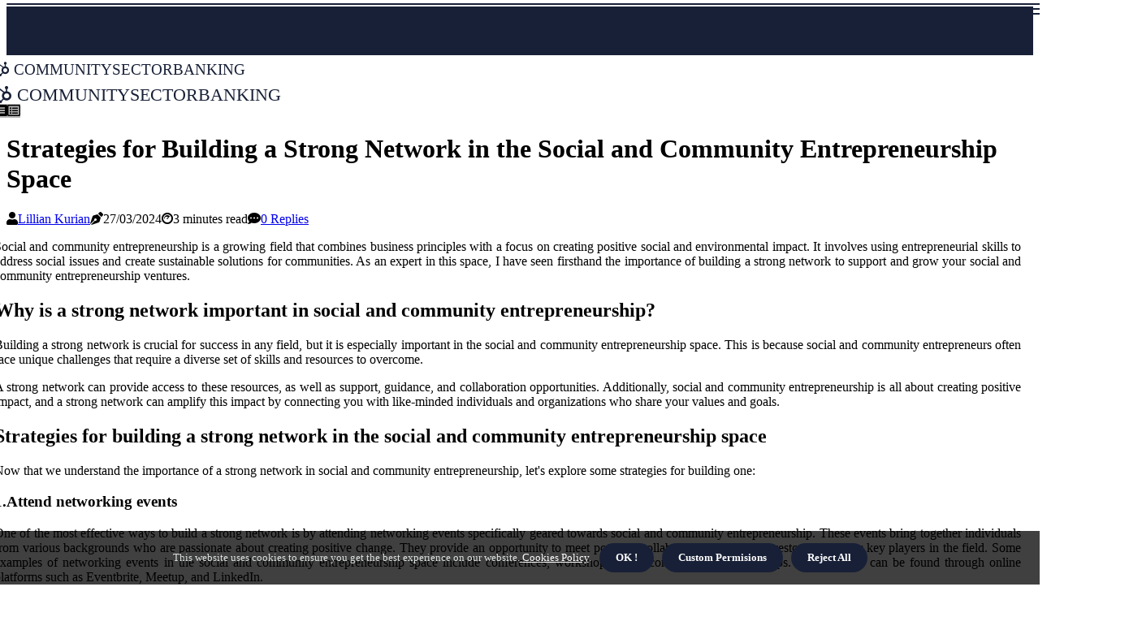

--- FILE ---
content_type: text/html;charset=utf-8
request_url: https://www.communitysectorbanking.com.au/strategies-for-building-a-strong-network-in-the-social-and-community-entrepreneurship-space
body_size: 15882
content:
<!DOCTYPE html><html lang="en-AU"><head><meta charset="UTF-8" /><meta http-equiv="X-UA-Compatible" content="IE=edge" /><meta name="viewport" content="width=device-width, initial-scale=1" /><meta name="generator" content="WordPress 6.1" /><meta name="robots" content="index,follow,max-snippet:-1, max-image-preview:large, max-video-preview:-1"><title>Strategies for Building a Strong Network in the Social and Community Entrepreneurship Space</title><meta name="author" content="Lillian Kurian" /><meta name="description" content="Learn about the importance of building a strong network in the social & community entrepreneurship space and discover effective strategies for doing so." /><meta name="keywords" content="ashoka changemakers, social enterprise alliance, eventbrite, meetup, linkedin, facebook, twitter, instagram" /><link rel="canonical" href="https://www.communitysectorbanking.com.au/strategies-for-building-a-strong-network-in-the-social-and-community-entrepreneurship-space" /><meta property="og:locale" content="en_AU" /><meta property="og:type" content="website" /><meta property="og:title" content="Strategies for Building a Strong Network in the Social and Community Entrepreneurship Space" /><meta property="og:description" content="Learn about the importance of building a strong network in the social & community entrepreneurship space and discover effective strategies for doing so." /><meta property="og:url" content="https://www.communitysectorbanking.com.au/strategies-for-building-a-strong-network-in-the-social-and-community-entrepreneurship-space" /><meta property="og:site_name" content="communitysectorbanking.com.au"/><meta property="og:image" content="https://www.communitysectorbanking.com.au/img/48ca411174ae41f9bc14904123034f85.jpg?08"/><meta name="twitter:card" content="summary_large_image" /><meta name="twitter:description" content="Learn about the importance of building a strong network in the social & community entrepreneurship space and discover effective strategies for doing so." /><meta name="twitter:title" content="Strategies for Building a Strong Network in the Social and Community Entrepreneurship Space" /><script type='application/ld+json' class='yoast-schema-graph yoast-schema-graph--main'>{"@context": "https://schema.org","@graph": [{"@type": "WebSite","@id": "https://www.communitysectorbanking.com.au#website","url": "https://www.communitysectorbanking.com.au","name": "communitysectorbanking.com.au","inLanguage": "en","description": "Learn about the importance of building a strong network in the social & community entrepreneurship space and discover effective strategies for doing so."},{"@type": "ImageObject","@id": "https://www.communitysectorbanking.com.au/strategies-for-building-a-strong-network-in-the-social-and-community-entrepreneurship-space#primaryimage","inLanguage": "en","url": "https://www.communitysectorbanking.com.au/img/48ca411174ae41f9bc14904123034f85.jpg?08","width": 1920,"height": 800,"caption": "Strategies for Building a Strong Network in the Social and Community Entrepreneurship Space"},{"@type": "WebPage","@id": "https://www.communitysectorbanking.com.au/strategies-for-building-a-strong-network-in-the-social-and-community-entrepreneurship-space#webpage","url": "https://www.communitysectorbanking.com.au/strategies-for-building-a-strong-network-in-the-social-and-community-entrepreneurship-space","name": "Strategies for Building a Strong Network in the Social and Community Entrepreneurship Space","isPartOf": {"@id": "https://www.communitysectorbanking.com.au#website"},"inLanguage": "en","primaryImageOfPage": {"@id": "https://www.communitysectorbanking.com.au/strategies-for-building-a-strong-network-in-the-social-and-community-entrepreneurship-space#primaryimage"},"datePublished": "2024-07-08T09-35-41.000Z","dateModified": "2024-07-08T09-35-41.000Z","description": "Learn about the importance of building a strong network in the social & community entrepreneurship space and discover effective strategies for doing so.","potentialAction": [{"@type": "ReadAction","target": ["https://www.communitysectorbanking.com.au/strategies-for-building-a-strong-network-in-the-social-and-community-entrepreneurship-space"]}]}]}</script><link rel="icon" href="https://www.communitysectorbanking.com.au/img/favicon.png" type="image/x-icon" /><link rel="apple-touch-icon-precomposed" sizes="57x57" href="https://www.communitysectorbanking.com.au/img/apple-touch-icon-57x57.png" /><link rel="apple-touch-icon-precomposed" sizes="114x114" href="https://www.communitysectorbanking.com.au/img/apple-touch-icon-114x114.png" /><link rel="apple-touch-icon-precomposed" sizes="72x72" href="https://www.communitysectorbanking.com.au/img/apple-touch-icon-72x72.png" /><link rel="apple-touch-icon-precomposed" sizes="144x144" href="https://www.communitysectorbanking.com.au/img/apple-touch-icon-144x144.png" /><link rel="apple-touch-icon-precomposed" sizes="60x60" href="https://www.communitysectorbanking.com.au/img/apple-touch-icon-60x60.png" /><link rel="apple-touch-icon-precomposed" sizes="120x120" href="https://www.communitysectorbanking.com.au/img/apple-touch-icon-120x120.png" /><link rel="apple-touch-icon-precomposed" sizes="76x76" href="https://www.communitysectorbanking.com.au/img/apple-touch-icon-76x76.png" /><link rel="apple-touch-icon-precomposed" sizes="152x152" href="https://www.communitysectorbanking.com.au/img/apple-touch-icon-152x152.png" /><link rel="icon" type="image/png" href="https://www.communitysectorbanking.com.au/img/favicon-196x196.png" sizes="196x196" /><link rel="icon" type="image/png" href="https://www.communitysectorbanking.com.au/img/favicon-96x96.png" sizes="96x96" /><link rel="icon" type="image/png" href="https://www.communitysectorbanking.com.au/img/favicon-32x32.png" sizes="32x32" /><link rel="icon" type="image/png" href="https://www.communitysectorbanking.com.au/img/favicon-16x16.png" sizes="16x16" /><link rel="icon" type="image/png" href="https://www.communitysectorbanking.com.au/img/favicon-128.png" sizes="128x128" /><meta name="application-name" content="&nbsp;"/><meta name="msapplication-TileColor" content="#FFFFFF" /><meta name="msapplication-TileImage" content="mstile-144x144.png" /><meta name="msapplication-square70x70logo" content="mstile-70x70.png" /><meta name="msapplication-square150x150logo" content="mstile-150x150.png" /><meta name="msapplication-wide310x150logo" content="mstile-310x150.png" /><meta name="msapplication-square310x310logo" content="mstile-310x310.png" /><script> WebFontConfig = { google: { families: ['Cairo', 'Merriweather'] } }; (function(d) { var wf = d.createElement('script'), s = d.scripts[0]; wf.src = 'https://ajax.googleapis.com/ajax/libs/webfont/1.6.26/webfont.js'; wf.async = true; s.parentNode.insertBefore(wf, s); })(document);</script><style type="text/css">:root{ --main-color:#180; --font-heading:Cairo; --font-body:Merriweather;}.enable_footer_columns_dark { background: #151515; color: #fff; border-top: 1px solid #303030;}</style><link rel="stylesheet" href="https://www.communitysectorbanking.com.au/css/bootstrap.min.css?ver=3.3.0" type="text/css" media="all" /><link rel="stylesheet" href="https://cdnjs.cloudflare.com/ajax/libs/font-awesome/5.15.4/css/all.min.css" /><link rel="https://api.w.org/" href="https://www.communitysectorbanking.com.au/wp-json" /><link rel="EditURI" type="application/rsd+xml" title="RSD" href="https://www.communitysectorbanking.com.au/xmlrpc.php?rsd" /><link rel="wlwmanifest" type="application/wlwmanifest+xml" href="https://www.communitysectorbanking.com.au/wp-includes/wlwmanifest.xml"/><link rel="shortlink" href="https://www.communitysectorbanking.com.au"/><style type="text/css">.gsce_header_magazine_style.two_header_top_style.gsce_cus_top_share .header_top_bar_wrapper { background: #182037;}h4 {margin-top: 34px;}.home_section3 { background-color: #18203708;}.enable_footer_columns_dark { background: #182037; color: #fff; border-top: 1px solid #182037;}.gsce_radus_e {border-radius: 4px;}.single_post_title_main { text-align: left; max-width: 97%; font-size: 32px;}ul.jl_s_pagination { display: none;}.cc-window { position: fixed; left: 0; right: 0; bottom: 0; width: 100%; background-color: rgba(0,0,0,0.75); z-index: 999; opacity: 1; transition: all 0.3s ease;}.cc-window .box-cookies { padding: 15px; text-align: center; color: #DBE0DF; font-size: 13px; font-weight: 400; line-height: 30px;}.cc-window .box-cookies { padding: 15px; text-align: center; color: #DBE0DF; font-size: 13px; font-weight: 400; line-height: 30px;}.cc-window .cc-close .cc-reject .cc-custom{ display: inline-block; margin-left: 10px; line-height: normal; padding: 10px 20px; background-color: #182037; color: #fff; font-weight: bold; border-radius: 23px; cursor: pointer; transition: all 0.3s ease-in-out;}.footer_logo_about{font-weight: bold;font-size: 32px;}.post_content.gsce_content { text-align: justify;}.jm-post-like{cursor:pointer;}a.jm-post-like.loved { background: red; border-radius: 20px;}.single_post_share_icon_post li a i { display: inline-block; padding: 0; color: #fff; text-align: center; text-transform: capitalize; font-size: 18px; font-weight: 500; height: 40px; line-height: 40px; width: 40px; border-radius: 20px;}.single-post-meta-wrapper.gsce_sfoot i { float: left; display: inline-block; padding: 0; color: #000; text-align: center; margin-right: 0; text-transform: capitalize; font-size: 18px; font-weight: 500; height: 40px; line-height: 40px; width: 40px; border-radius: 20px; border: 1px solid #ebebeb;}.auth .author-info.gsce_auth_head { background: transparent; padding: 0px 11%; text-align: center; margin-bottom: 0px;}.main_title_col .auth { margin-top: 0px; margin-bottom: 30px; padding: 0px; border: 0px !important;}.auth .author-info.gsce_auth_head { background: transparent; padding: 0px 11%; text-align: center; margin-bottom: 0px;}.author-info.gsce_auth_head .author-avatar { display: block; float: left; margin-left: 50px;}.author-info.gsce_auth_head .avatar { width: 198px !important; border: 7px solid #fff; border-radius: 50%; overflow: hidden; box-shadow: 0 0 0 4px #182037; margin-top: -27px;}.author-info.gsce_auth_head .author-description { float: right; display: block; margin: 0px; width: 55%;}.auth .author_commentcount, .auth .author_postcount { font-size: 12px; color: #fff; line-height: 1.2; background: #182037; margin-right: 5px; padding: 2px 10px; border-radius: 20px;}.grid-sidebar .box { margin-bottom: 0!important; width: 33%; padding: 0; padding-right: 20px; padding-left: 20px; float: left; position: relative;}ol {display: inline-block;list-style-type: none;margin: 0px 0px 20px 80px;padding: 0;overflow: hidden;font-size: 12px;padding-left: 0;border-left: 1px solid #182037;}ol li {display: inline;margin-right: 8px;}ol li::before {content: ">";margin-right: 8px;}ol li:first-child::before {content: "";}.jlm_w .jlma { top: 4px;}.jlm_w .jlmb { top: 10px;}.jlm_w .jlmc { top: 16px;}.jlm_w span { display: block; position: absolute; width: 108%; height: 2px; border-radius: 91px; background: #182037; left: 8px;}.bottom_footer_menu_text .gsce_ft_w { border-top: 1px solid #ffff;}.menu-footer { margin-bottom: 0; padding: 0px; float: right; margin: -5px 35px 0px 0px;}.footer-bottom { color: #fff;}#menu-footer-menu li a { text-decoration: none; color: #fff;}.jellywp_about_us_widget_wrapper .footer_logo_about {margin-bottom: 30px;float: none;display: inline-block;width:100%;}.gsce_cat_img_w:last-child, .footer-columns .gsce_cat_img_w:nth-last-child(2) {margin-bottom: 8px;}.jli-moon{font-family: Font Awesome 5 Pro!important;}.jli-moon:before { content: "\f022";}.jli-sun{font-family: Font Awesome 5 Free!important;}.jli-sun:before { content: "\f022";}.gsce_day_night .jl-night-toggle-icon { width: 40px; background: rgba(0,0,0,.3); border-radius: 18;}.gsce__cat_img_w .gsce__cat_img_c { height: 68px; position: relative; border-radius: 6px; margin-top: :7px;}.footer-columns .gsce__cat_img_w .gsce__cat_img_c { border: 1px solid #525252; background: #3a3939;}header.header-wraper.gsce_header_magazine_style.two_header_top_style.header_layout_style3_custom.gsce_cus_top_share.border_down { background: #182037; height: 122px;}.gsce__s_pagination { display: none;}.gsce_cites { margin-top: 40px;}.row { display: -ms-flexbox; display: flex; -ms-flex-wrap: wrap; flex-wrap: wrap; margin-right: -15px; margin-left: -15px; width: 100%;}.gsce__lead_large { display: block;position: relative;}.gsce__lead_mobile { display: none;position: relative;}@media only screen and (max-width: 400px) { .author-info.gsce_auth_head .author-description { float: right; display: block; margin: 0px; width: 100%;}.author-info.gsce_auth_head .author-avatar { display: block; float: none; margin-left: 0px;}.grid-sidebar .box { margin-bottom: 0!important; width: 100%; padding: 0; padding-right: 20px; padding-left: 20px; float: left; position: relative;}.gsce__lead_large { display: none;position: relative;}.gsce__lead_mobile { display: block;position: relative;}}</style><style></style></head><body class="mobile_nav_class jl-has-sidebar"><div class="options_layout_wrapper gsce_clear_at gsce_radius gsce_none_box_styles gsce_border_radiuss gsce_en_day_night"><div class="options_layout_container full_layout_enable_front"><header class="header-wraper gsce_header_magazine_style two_header_top_style header_layout_style3_custom gsce_cus_top_share "><div class="header_top_bar_wrapper"><div class="container"><div class="row"><div class="col-md-12"><div class="menu-primary-container navigation_wrapper"><ul id="gsce_top_menu" class="gsce_main_menu"></ul></div><div class="gsce_top_cus_social" style="height: 44px;"></div></div></div></div></div><div class="gsce_blank_nav"></div><div id="menu_wrapper" class="menu_wrapper gsce_menu_sticky gsce_stick"><div class="container"><div class="row"><div class="main_menu col-md-12" style="height: 76px;"><div class="logo_small_wrapper_table"><div class="logo_small_wrapper"><a class="logo_link" href="https://www.communitysectorbanking.com.au" style="margin-top: -10px;"><div class="gsce_logo_n"><div class="fab fa-hubspot" style="font-size: 27px;font-variant-caps: all-small-caps;color: #182037;"> communitysectorbanking</div></div><div class="gsce_logo_w"><div class="fab fa-hubspot" style="font-size: 32px;font-variant-caps: all-small-caps;color: #182037;"> communitysectorbanking</div></div></a></div></div><div class="search_header_menu gsce_nav_mobile"><div class="menu_mobile_icons"><div class="jlm_w"><span class="jlma"></span><span class="jlmb"></span><span class="jlmc"></span></div></div><div class="gsce_day_night gsce_day_en"> <span class="jl-night-toggle-icon"><span class="gsce_moon"><i class="jli-moon fas fa-list-alt"></i></span><span class="gsce_sun"><i class="jli-sun far fa-list-alt"></i></span></span></div></div></div></div></div></div></div></header><div class="mobile_menu_overlay"></div><div class="gsce_single_style3"><div class="single_content_header single_captions_overlay_image_full_width"><div class="image-post-thumb" style="background-image: url('https://www.communitysectorbanking.com.au/img/48ca411174ae41f9bc14904123034f85.jpg?08')"></div><div class="single_post_entry_content"><h1 class="single_post_title_main">Strategies for Building a Strong Network in the Social and Community Entrepreneurship Space</h1><span class="gsce_post_meta"><span class="gsce_author_img_w"><i class="fas fa-user"></i><a href="https://www.communitysectorbanking.com.au/lillian-kurian" title="Posts by Lillian Kurian" rel="author">Lillian Kurian</a></span><span class="post-date"><i class="fas fa-pen-nib"></i>27/03/2024</span><span class="post-read-time"><i class="fab fa-cloudscale"></i>3 minutes read</span><span class="meta-comment"><i class="fa fa-comment-dots"></i><a href="#">0 Replies</a></span></span></div></div></div><section id="content_main" class="clearfix gsce_spost"><div class="container"><div class="row main_content"><div class="col-md-8 loop-large-post" id="content"><div class="widget_container content_page"><div class="post type-post status-publish format-gallery has-post-thumbnail hentry category-business tag-inspiration tag-morning tag-tip tag-tutorial post_format-post-format-gallery"><div class="single_section_content box blog_large_post_style"><div class="post_content_w"><div class="post_content gsce_content"><p>Social and community entrepreneurship is a growing field that combines business principles with a focus on creating positive social and environmental impact. It involves using entrepreneurial skills to address social issues and create sustainable solutions for communities. As an expert in this space, I have seen firsthand the importance of building a strong network to support and grow your social and community entrepreneurship ventures.<h2>Why is a strong network important in social and community entrepreneurship?</h2>Building a strong network is crucial for success in any field, but it is especially important in the social and community entrepreneurship space. This is because social and community entrepreneurs often face unique challenges that require a diverse set of skills and resources to overcome. </p><p>A strong network can provide access to these resources, as well as support, guidance, and collaboration opportunities. Additionally, social and community entrepreneurship is all about creating positive impact, and a strong network can amplify this impact by connecting you with like-minded individuals and organizations who share your values and goals.<h2>Strategies for building a strong network in the social and community entrepreneurship space</h2>Now that we understand the importance of a strong network in social and community entrepreneurship, let's explore some strategies for building one:<h3><b>1.Attend networking events</b></h3>One of the most effective ways to build a strong network is by attending networking events specifically geared towards social and community entrepreneurship. These events bring together individuals from various backgrounds who are passionate about creating positive change. They provide an opportunity to meet potential collaborators, mentors, investors, and other key players in the field. Some examples of networking events in the social and community entrepreneurship space include conferences, workshops, pitch competitions, and meetups. These events can be found through online platforms such as Eventbrite, Meetup, and LinkedIn.<h3><b>2.Join online communities</b></h3>In addition to attending in-person events, it is also important to build an online presence in the social and community entrepreneurship space. </p><p>This can be done by joining online communities and forums where you can connect with other entrepreneurs, share ideas, and seek advice. LinkedIn and Facebook groups are great places to start, as they have a large and diverse community of social and community entrepreneurs. You can also join online platforms specifically designed for social entrepreneurs, such as Ashoka Changemakers and Social Enterprise Alliance.<h3><b>3.Collaborate with other organizations</b></h3>Collaboration is key in the social and community entrepreneurship space. By partnering with other organizations that share your values and goals, you can expand your network and create a bigger impact together. Look for organizations that are working towards similar causes or have complementary missions. Reach out to them and explore opportunities for collaboration, whether it's through joint projects, events, or cross-promotion.<h3><b>4.Attend workshops and training programs</b></h3>Continuing education is important for any entrepreneur, but it is especially crucial in the social and community entrepreneurship space where the landscape is constantly evolving. </p><p>Attending workshops and training programs not only helps you stay updated on the latest trends and best practices but also provides an opportunity to network with other participants. Look for workshops and training programs that focus on topics relevant to your field of work, such as impact measurement, fundraising, or marketing for social enterprises.<h3><b>5.Utilize social media</b></h3>Social media is a powerful tool for building and maintaining a strong network. It allows you to connect with a large audience, share your work and ideas, and engage with other social and community entrepreneurs. Platforms like Twitter, Instagram, and LinkedIn can be used to showcase your work, connect with potential partners and investors, and participate in relevant conversations and hashtags. It is also a great way to stay updated on the latest news and events in the social and community entrepreneurship space.<h3><b>6.Attend industry conferences</b></h3>Industry conferences are another great way to build a strong network in the social and community entrepreneurship space. These events bring together professionals from various industries, including business, government, and non-profits, who are all working towards creating positive change. Attending these conferences not only provides an opportunity to network but also allows you to learn from experts in the field through keynote speeches, panel discussions, and workshops.<h2>Final thoughts</h2>Building a strong network is crucial for success in the social and community entrepreneurship space. </p><p>By attending networking events, joining online communities, collaborating with other organizations, attending workshops and training programs, utilizing social media, and attending industry conferences, you can expand your network and create a bigger impact. Remember that networking is not just about making connections but also about nurturing them. Be genuine, show interest in others' work, and be open to collaboration opportunities. With a strong network by your side, you can achieve great things in the social and community entrepreneurship space. </p></div></div><div class="clearfix"></div><div class="single_tag_share"><div class="tag-cat"><ul class="single_post_tag_layout"></ul></div></div><div class="postnav_w"><div class="postnav_left"><div class="single_post_arrow_content"><a href="https://www.communitysectorbanking.com.au/overcoming-barriers-to-entry-in-social-and-community-entrepreneurship" id="prepost"> <span class="gsce_cpost_nav"> <span class="gsce_post_nav_link"><i class="jli-left-arrow"></i>Next post</span><span class="gsce_cpost_title">Overcoming Barriers to Entry in Social and Community Entrepreneurship</span></span></a></div></div></div><div id="comments" class="comments-area"><div id="respond" class="comment-respond"><h3 id="reply-title" class="comment-reply-title">Leave Message</h3><form method="post" id="commentform" class="comment-form"><p class="comment-notes"><span id="email-notes">All fileds with <span class="required">*</span> are required</p><p class="comment-form-comment"><textarea class="u-full-width" id="comment" name="comment" cols="45" rows="8" aria-required="true" placeholder="Message"></textarea></p><div class="form-fields row"><span class="comment-form-author col-md-4"><input id="author" name="author" type="text" value="" size="30" placeholder="Fullname"></span><span class="comment-form-email col-md-4"><input id="email" name="email" type="text" value="" size="30" placeholder="Email Address"></span><span class="comment-form-url col-md-4"><input id="url" name="url" type="text" value="" size="30" placeholder="Website"></span></div><p class="comment-form-cookies-consent"><input id="wp-comment-cookies-consent" name="wp-comment-cookies-consent" type="checkbox" value="yes"><label for="wp-comment-cookies-consent">Save my data for future comments</label></p><p class="form-submit"><input name="submit" type="submit" id="submit" class="submit" value="Leave a Comment"><input type="hidden" name="comment_post_ID" id="comment_post_ID"></p></form></div></div></div></div><div class="brack_space"></div></div></div><div class="col-md-4" id="sidebar"><div class="gsce_sidebar_w"><div id="sprasa_recent_post_text_widget-9" class="widget sidewidget post_list_widget"><div class="widget_gsce_wrapper"><div class="ettitle"><div class="widget-title"><h2 class="gsce_title_c">More Posts</h2></div></div><div class="bt_post_widget"><div class="gsce_m_right gsce_sm_list gsce_ml gsce_clear_at"><div class="gsce_m_right_w"><div class="gsce_m_right_img gsce_radus_e"><a href="https://www.communitysectorbanking.com.au/the-impact-of-innovation-on-social-and-community-entrepreneurship"><img width="120" height="120" src="https://www.communitysectorbanking.com.au/img/m9c3b2add5fa954436c3796b03e7316b7.jpg?08" class="attachment-sprasa_small_feature size-sprasa_small_feature wp-post-image" alt="The Impact of Innovation on Social and Community Entrepreneurship" loading="lazy" onerror="imgError(this)"></a></div><div class="gsce_m_right_content"><h2 class="entry-title"> <a href="https://www.communitysectorbanking.com.au/the-impact-of-innovation-on-social-and-community-entrepreneurship" tabindex="-1">The Impact of Innovation on Social and Community Entrepreneurship</a></h2><span class="gsce_post_meta"><span class="post-read-time"><i class="fab fa-cloudscale"></i>4 minutes read</span></span></div></div></div><div class="gsce_m_right gsce_sm_list gsce_ml gsce_clear_at"><div class="gsce_m_right_w"><div class="gsce_m_right_img gsce_radus_e"><a href="https://www.communitysectorbanking.com.au/becoming-a-successful-social-and-community-entrepreneur"><img width="120" height="120" src="https://www.communitysectorbanking.com.au/img/m5763b88e57404d764d397dad57b6a02d.jpg?08" class="attachment-sprasa_small_feature size-sprasa_small_feature wp-post-image" alt="Becoming a Successful Social and Community Entrepreneur" loading="lazy" onerror="imgError(this)"></a></div><div class="gsce_m_right_content"><h2 class="entry-title"> <a href="https://www.communitysectorbanking.com.au/becoming-a-successful-social-and-community-entrepreneur" tabindex="-1">Becoming a Successful Social and Community Entrepreneur</a></h2><span class="gsce_post_meta"><span class="post-read-time"><i class="fab fa-cloudscale"></i>3 minutes read</span></span></div></div></div><div class="gsce_m_right gsce_sm_list gsce_ml gsce_clear_at"><div class="gsce_m_right_w"><div class="gsce_m_right_img gsce_radus_e"><a href="https://www.communitysectorbanking.com.au/leveraging-the-power-of-social-media-for-social-and-community-entrepreneurship"><img width="120" height="120" src="https://www.communitysectorbanking.com.au/img/m8ff0adb54701f32e3b7f8867d721dcad.jpg?08" class="attachment-sprasa_small_feature size-sprasa_small_feature wp-post-image" alt="Leveraging the Power of Social Media for Social and Community Entrepreneurship" loading="lazy" onerror="imgError(this)"></a></div><div class="gsce_m_right_content"><h2 class="entry-title"> <a href="https://www.communitysectorbanking.com.au/leveraging-the-power-of-social-media-for-social-and-community-entrepreneurship" tabindex="-1">Leveraging the Power of Social Media for Social and Community Entrepreneurship</a></h2><span class="gsce_post_meta"><span class="post-read-time"><i class="fab fa-cloudscale"></i>4 minutes read</span></span></div></div></div><div class="gsce_m_right gsce_sm_list gsce_ml gsce_clear_at"><div class="gsce_m_right_w"><div class="gsce_m_right_img gsce_radus_e"><a href="https://www.communitysectorbanking.com.au/measuring-financial-sustainability-in-social-and-community-entrepreneurship"><img width="120" height="120" src="https://www.communitysectorbanking.com.au/img/m18db59f017bd8ee9192192ab363465b5.jpg?08" class="attachment-sprasa_small_feature size-sprasa_small_feature wp-post-image" alt="Measuring Financial Sustainability in Social and Community Entrepreneurship" loading="lazy" onerror="imgError(this)"></a></div><div class="gsce_m_right_content"><h2 class="entry-title"> <a href="https://www.communitysectorbanking.com.au/measuring-financial-sustainability-in-social-and-community-entrepreneurship" tabindex="-1">Measuring Financial Sustainability in Social and Community Entrepreneurship</a></h2><span class="gsce_post_meta"><span class="post-read-time"><i class="fab fa-cloudscale"></i>4 minutes read</span></span></div></div></div></div></div></div></div></div></div></div></section><div id="content_nav" class="gsce_mobile_nav_wrapper"><div id="nav" class="gsce_mobile_nav_inner"><div class="menu_mobile_icons mobile_close_icons closed_menu"> <span class="gsce_close_wapper"><span class="gsce_close_1"></span><span class="gsce_close_2"></span></span></div><ul id="mobile_menu_slide" class="menu_moble_slide"><li class="menu-item current-menu-item current_page_item"> <a href="https://www.communitysectorbanking.com.au">Home<span class="border-menu"></span></a></li><li class="menu-item menu-item-has-children"> <a href="#">Best Reads<span class="border-menu"></span><span class="arrow_down"><i class="jli-down-chevron" aria-hidden="true"></i></span></a><ul class="sub-menu"><li class="menu-item current-menu-item current_page_item"> <a class="bd_left" href="https://www.communitysectorbanking.com.au/becoming-a-successful-social-and-community-entrepreneur">Becoming a Successful Social and Community Entrepreneur<span class="border-menu"></span></a></li><li class="menu-item current-menu-item current_page_item"> <a class="bd_left" href="https://www.communitysectorbanking.com.au/the-key-characteristics-of-a-social-entrepreneur">The Key Characteristics of a Social Entrepreneur<span class="border-menu"></span></a></li><li class="menu-item current-menu-item current_page_item"> <a class="bd_left" href="https://www.communitysectorbanking.com.au/the-impact-of-innovation-on-social-and-community-entrepreneurship">The Impact of Innovation on Social and Community Entrepreneurship<span class="border-menu"></span></a></li><li class="menu-item current-menu-item current_page_item"> <a class="bd_left" href="https://www.communitysectorbanking.com.au/the-power-of-social-and-community-entrepreneurship">The Power of Social and Community Entrepreneurship<span class="border-menu"></span></a></li><li class="menu-item current-menu-item current_page_item"> <a class="bd_left" href="https://www.communitysectorbanking.com.au/understanding-the-differences-between-social-and-community-entrepreneurship">Understanding the Differences between Social and Community Entrepreneurship<span class="border-menu"></span></a></li><li class="menu-item current-menu-item current_page_item"> <a class="bd_left" href="https://www.communitysectorbanking.com.au/understanding-social-and-community-entrepreneurship">Understanding Social and Community Entrepreneurship<span class="border-menu"></span></a></li><li class="menu-item current-menu-item current_page_item"> <a class="bd_left" href="https://www.communitysectorbanking.com.au/the-importance-of-sustainability-in-social-and-community-entrepreneurship">The Importance of Sustainability in Social and Community Entrepreneurship<span class="border-menu"></span></a></li><li class="menu-item current-menu-item current_page_item"> <a class="bd_left" href="https://www.communitysectorbanking.com.au/the-rise-of-social-and-community-entrepreneurship">The Rise of Social and Community Entrepreneurship<span class="border-menu"></span></a></li><li class="menu-item current-menu-item current_page_item"> <a class="bd_left" href="https://www.communitysectorbanking.com.au/the-power-of-social-and-community-entrepreneurship-in-building-a-better-society">The Power of Social and Community Entrepreneurship in Building a Better Society<span class="border-menu"></span></a></li><li class="menu-item current-menu-item current_page_item"> <a class="bd_left" href="https://www.communitysectorbanking.com.au/the-challenges-of-social-and-community-entrepreneurship">The Challenges of Social and Community Entrepreneurship<span class="border-menu"></span></a></li><li class="menu-item current-menu-item current_page_item"> <a class="bd_left" href="https://www.communitysectorbanking.com.au/the-power-of-partnerships-in-social-and-community-entrepreneurship">The Power of Partnerships in Social and Community Entrepreneurship<span class="border-menu"></span></a></li><li class="menu-item current-menu-item current_page_item"> <a class="bd_left" href="https://www.communitysectorbanking.com.au/supporting-social-and-community-entrepreneurship-through-government-policies">Supporting Social and Community Entrepreneurship through Government Policies<span class="border-menu"></span></a></li><li class="menu-item current-menu-item current_page_item"> <a class="bd_left" href="https://www.communitysectorbanking.com.au/the-impact-of-social-and-community-entrepreneurship-on-economic-development">The Impact of Social and Community Entrepreneurship on Economic Development<span class="border-menu"></span></a></li><li class="menu-item current-menu-item current_page_item"> <a class="bd_left" href="https://www.communitysectorbanking.com.au/successful-social-and-community-enterprises-addressing-environmental-issues">Successful Social and Community Enterprises Addressing Environmental Issues<span class="border-menu"></span></a></li><li class="menu-item current-menu-item current_page_item"> <a class="bd_left" href="https://www.communitysectorbanking.com.au/ethical-considerations-in-social-and-community-entrepreneurship">Ethical Considerations in Social and Community Entrepreneurship<span class="border-menu"></span></a></li><li class="menu-item current-menu-item current_page_item"> <a class="bd_left" href="https://www.communitysectorbanking.com.au/measuring-the-impact-of-social-and-community-entrepreneurship">Measuring the Impact of Social and Community Entrepreneurship<span class="border-menu"></span></a></li><li class="menu-item current-menu-item current_page_item"> <a class="bd_left" href="https://www.communitysectorbanking.com.au/addressing-systemic-issues-in-society-through-social-and-community-entrepreneurship">Addressing Systemic Issues in Society through Social and Community Entrepreneurship<span class="border-menu"></span></a></li><li class="menu-item current-menu-item current_page_item"> <a class="bd_left" href="https://www.communitysectorbanking.com.au/the-concept-of-shared-value-in-social-and-community-entrepreneurship">The Concept of Shared Value in Social and Community Entrepreneurship<span class="border-menu"></span></a></li><li class="menu-item current-menu-item current_page_item"> <a class="bd_left" href="https://www.communitysectorbanking.com.au/the-impact-of-technology-on-social-and-community-entrepreneurship">The Impact of Technology on Social and Community Entrepreneurship<span class="border-menu"></span></a></li><li class="menu-item current-menu-item current_page_item"> <a class="bd_left" href="https://www.communitysectorbanking.com.au/scaling-strategies-for-social-and-community-entrepreneurship">Scaling Strategies for Social and Community Entrepreneurship<span class="border-menu"></span></a></li><li class="menu-item current-menu-item current_page_item"> <a class="bd_left" href="https://www.communitysectorbanking.com.au/engaging-the-local-community-in-social-and-community-entrepreneurship">Engaging the Local Community in Social and Community Entrepreneurship<span class="border-menu"></span></a></li><li class="menu-item current-menu-item current_page_item"> <a class="bd_left" href="https://www.communitysectorbanking.com.au/the-role-of-education-in-fostering-social-and-community-entrepreneurship">The Role of Education in Fostering Social and Community Entrepreneurship<span class="border-menu"></span></a></li><li class="menu-item current-menu-item current_page_item"> <a class="bd_left" href="https://www.communitysectorbanking.com.au/promoting-inclusivity-and-diversity-through-social-and-community-entrepreneurship">Promoting Inclusivity and Diversity through Social and Community Entrepreneurship<span class="border-menu"></span></a></li><li class="menu-item current-menu-item current_page_item"> <a class="bd_left" href="https://www.communitysectorbanking.com.au/the-power-of-storytelling-in-social-and-community-entrepreneurship">The Power of Storytelling in Social and Community Entrepreneurship<span class="border-menu"></span></a></li><li class="menu-item current-menu-item current_page_item"> <a class="bd_left" href="https://www.communitysectorbanking.com.au/collaborating-for-a-better-world-how-social-and-community-entrepreneurs-can-work-with-traditional-businesses">Collaborating for a Better World: How Social and Community Entrepreneurs Can Work with Traditional Businesses<span class="border-menu"></span></a></li><li class="menu-item current-menu-item current_page_item"> <a class="bd_left" href="https://www.communitysectorbanking.com.au/using-the-business-model-canvas-for-social-and-community-entrepreneurship">Using the Business Model Canvas for Social and Community Entrepreneurship<span class="border-menu"></span></a></li><li class="menu-item current-menu-item current_page_item"> <a class="bd_left" href="https://www.communitysectorbanking.com.au/social-and-community-entrepreneurship-addressing-social-justice-issues">Social and Community Entrepreneurship: Addressing Social Justice Issues<span class="border-menu"></span></a></li><li class="menu-item current-menu-item current_page_item"> <a class="bd_left" href="https://www.communitysectorbanking.com.au/funding-sources-for-social-and-community-entrepreneurs">Funding Sources for Social and Community Entrepreneurs<span class="border-menu"></span></a></li><li class="menu-item current-menu-item current_page_item"> <a class="bd_left" href="https://www.communitysectorbanking.com.au/sustainable-growth-in-social-and-community-entrepreneurship">Sustainable Growth in Social and Community Entrepreneurship<span class="border-menu"></span></a></li><li class="menu-item current-menu-item current_page_item"> <a class="bd_left" href="https://www.communitysectorbanking.com.au/measuring-success-in-social-and-community-entrepreneurship">Measuring Success in Social and Community Entrepreneurship<span class="border-menu"></span></a></li><li class="menu-item current-menu-item current_page_item"> <a class="bd_left" href="https://www.communitysectorbanking.com.au/overcoming-barriers-to-entry-in-social-and-community-entrepreneurship">Overcoming Barriers to Entry in Social and Community Entrepreneurship<span class="border-menu"></span></a></li><li class="menu-item current-menu-item current_page_item"> <a class="bd_left" href="https://www.communitysectorbanking.com.au/strategies-for-building-a-strong-network-in-the-social-and-community-entrepreneurship-space">Strategies for Building a Strong Network in the Social and Community Entrepreneurship Space<span class="border-menu"></span></a></li><li class="menu-item current-menu-item current_page_item"> <a class="bd_left" href="https://www.communitysectorbanking.com.au/the-power-of-empathy-in-social-and-community-entrepreneurship">The Power of Empathy in Social and Community Entrepreneurship<span class="border-menu"></span></a></li><li class="menu-item current-menu-item current_page_item"> <a class="bd_left" href="https://www.communitysectorbanking.com.au/the-power-of-social-and-community-entrepreneurship-in-boosting-local-economies">The Power of Social and Community Entrepreneurship in Boosting Local Economies<span class="border-menu"></span></a></li><li class="menu-item current-menu-item current_page_item"> <a class="bd_left" href="https://www.communitysectorbanking.com.au/balancing-social-mission-and-financial-sustainability-in-social-and-community-entrepreneurship">Balancing Social Mission and Financial Sustainability in Social and Community Entrepreneurship<span class="border-menu"></span></a></li><li class="menu-item current-menu-item current_page_item"> <a class="bd_left" href="https://www.communitysectorbanking.com.au/engaging-youth-in-social-and-community-entrepreneurship">Engaging Youth in Social and Community Entrepreneurship<span class="border-menu"></span></a></li><li class="menu-item current-menu-item current_page_item"> <a class="bd_left" href="https://www.communitysectorbanking.com.au/the-power-of-mentorship-in-social-and-community-entrepreneurship">The Power of Mentorship in Social and Community Entrepreneurship<span class="border-menu"></span></a></li><li class="menu-item current-menu-item current_page_item"> <a class="bd_left" href="https://www.communitysectorbanking.com.au/empowering-marginalized-communities-through-social-and-community-entrepreneurship">Empowering Marginalized Communities through Social and Community Entrepreneurship<span class="border-menu"></span></a></li><li class="menu-item current-menu-item current_page_item"> <a class="bd_left" href="https://www.communitysectorbanking.com.au/leveraging-the-power-of-social-media-for-social-and-community-entrepreneurship">Leveraging the Power of Social Media for Social and Community Entrepreneurship<span class="border-menu"></span></a></li><li class="menu-item current-menu-item current_page_item"> <a class="bd_left" href="https://www.communitysectorbanking.com.au/measuring-financial-sustainability-in-social-and-community-entrepreneurship">Measuring Financial Sustainability in Social and Community Entrepreneurship<span class="border-menu"></span></a></li></ul></li></ul><div id="sprasa_recent_post_text_widget-11" class="widget post_list_widget"><div class="widget_gsce_wrapper"><div class="ettitle"><div class="widget-title"><h2 class="gsce_title_c">New Posts</h2></div></div><div class="bt_post_widget"><div class="gsce_m_right gsce_sm_list gsce_ml gsce_clear_at"><div class="gsce_m_right_w"><div class="gsce_m_right_img gsce_radus_e"><a href="https://www.communitysectorbanking.com.au/understanding-the-differences-between-social-and-community-entrepreneurship"><img width="120" height="120" src="https://www.communitysectorbanking.com.au/img/m9bddc811c8ea8e4c8c41a8823b89b414.jpg?08" class="attachment-sprasa_small_feature size-sprasa_small_feature wp-post-image" alt="Understanding the Differences between Social and Community Entrepreneurship" loading="lazy" onerror="imgError(this)"></a></div><div class="gsce_m_right_content"><h2 class="entry-title"><a href="https://www.communitysectorbanking.com.au/understanding-the-differences-between-social-and-community-entrepreneurship" tabindex="-1">Understanding the Differences between Social and Community Entrepreneurship</a></h2><span class="gsce_post_meta"> <span class="post-date"><i class="fas fa-pen-nib"></i>06/06/2024</span></span></div></div></div><div class="gsce_m_right gsce_sm_list gsce_ml gsce_clear_at"><div class="gsce_m_right_w"><div class="gsce_m_right_img gsce_radus_e"><a href="https://www.communitysectorbanking.com.au/the-key-characteristics-of-a-social-entrepreneur"><img width="120" height="120" src="https://www.communitysectorbanking.com.au/img/m6aab6798d14832e0b7698902c102ce87.jpg?08" class="attachment-sprasa_small_feature size-sprasa_small_feature wp-post-image" alt="The Key Characteristics of a Social Entrepreneur" loading="lazy" onerror="imgError(this)"></a></div><div class="gsce_m_right_content"><h2 class="entry-title"><a href="https://www.communitysectorbanking.com.au/the-key-characteristics-of-a-social-entrepreneur" tabindex="-1">The Key Characteristics of a Social Entrepreneur</a></h2><span class="gsce_post_meta"> <span class="post-date"><i class="fas fa-pen-nib"></i>06/06/2024</span></span></div></div></div><div class="gsce_m_right gsce_sm_list gsce_ml gsce_clear_at"><div class="gsce_m_right_w"><div class="gsce_m_right_img gsce_radus_e"><a href="https://www.communitysectorbanking.com.au/collaborating-for-a-better-world-how-social-and-community-entrepreneurs-can-work-with-traditional-businesses"><img width="120" height="120" src="https://www.communitysectorbanking.com.au/img/m27ae796e19770d80d8f900858079d4ad.jpg?08" class="attachment-sprasa_small_feature size-sprasa_small_feature wp-post-image" alt="Collaborating for a Better World: How Social and Community Entrepreneurs Can Work with Traditional Businesses" loading="lazy" onerror="imgError(this)"></a></div><div class="gsce_m_right_content"><h2 class="entry-title"><a href="https://www.communitysectorbanking.com.au/collaborating-for-a-better-world-how-social-and-community-entrepreneurs-can-work-with-traditional-businesses" tabindex="-1">Collaborating for a Better World: How Social and Community Entrepreneurs Can Work with Traditional Businesses</a></h2><span class="gsce_post_meta"> <span class="post-date"><i class="fas fa-pen-nib"></i>06/06/2024</span></span></div></div></div></div></div></div></div></div><footer id="footer-container" class="gsce_footer_act enable_footer_columns_dark"><div class="footer-columns"><div class="container"><div class="row"><div class="col-md-4"><div id="sprasa_about_us_widget-2" class="widget jellywp_about_us_widget"><div class="widget_gsce_wrapper about_widget_content"><div class="jellywp_about_us_widget_wrapper"><div class="footer_logo_about" style="font-variant-caps: all-small-caps;">communitysectorbanking</div><div></div><div class="social_icons_widget"><ul class="social-icons-list-widget icons_about_widget_display"></ul></div></div></div></div><div id="sprasa_about_us_widget-4" class="widget jellywp_about_us_widget"><div class="widget_gsce_wrapper about_widget_content"><div class="jellywp_about_us_widget_wrapper"><div class="social_icons_widget"><ul class="social-icons-list-widget icons_about_widget_display"></ul></div></div></div></div></div></div></div></div><div class="footer-bottom enable_footer_copyright_dark"><div class="container"><div class="row bottom_footer_menu_text"><div class="col-md-12"><div class="gsce_ft_w">© Copyright <span id="year"></span> communitysectorbanking.com.au. All rights reserved.<ul id="menu-footer-menu" class="menu-footer"><li class="menu-item menu-item-6"> <a rel="nofollow" href="https://www.communitysectorbanking.com.au/lillian-kurian">About us communitysectorbanking</a></li><li class="menu-item menu-item-7"> <a rel="nofollow" href="https://www.communitysectorbanking.com.au/privacy">Privacy policy</a></li></li></ul></div></div></div></div></div></footer></div></div><div id="ccokies" role="dialog" aria-live="polite" aria-label="cookieconsent" aria-describedby="cookieconsent:desc" class="cc-window cc-banner cc-type-info cc-theme-block cc-bottom " style="display:none;"><div class="box-cookies"><span aria-label="dismiss cookie message" role="button" tabindex="0" class="cc-open fa fa-cookie" style="display:none;"></span><span class="cc-message innercookie">This website uses cookies to ensure you get the best experience on our website.<a style="color: white;text-decoration: underline!important;" rel="nofollow" href="https://www.communitysectorbanking.com.au/privacy"> Cookies Policy</a>.</span><span aria-label="dismiss cookie message" role="button" tabindex="0" class="cc-close innercookie"> OK !</span><span aria-label="dismiss cookie message" role="button" tabindex="0" class="cc-custom innercookie"> Custom Permisions</span><span aria-label="dismiss cookie message" role="button" tabindex="0" class="cc-reject innercookie"> Reject All</span></div></div><script src="https://www.communitysectorbanking.com.au/wp-includes/js/jquery/jquery.min.js?ver=1.8.3-wp"></script><style> *, :before, :after { --tw-border-spacing-x: 0; --tw-border-spacing-y: 0; --tw-translate-x: 0; --tw-translate-y: 0; --tw-rotate: 0; --tw-skew-x: 0; --tw-skew-y: 0; --tw-scale-x: 1; --tw-scale-y: 1; --tw-pan-x: ; --tw-pan-y: ; --tw-pinch-zoom: ; --tw-scroll-snap-strictness: proximity; --tw-ordinal: ; --tw-slashed-zero: ; --tw-numeric-figure: ; --tw-numeric-spacing: ; --tw-numeric-fraction: ; --tw-ring-inset: ; --tw-ring-offset-width: 0px; --tw-ring-offset-color: #fff; --tw-ring-color: rgba(59, 130, 246, .5); --tw-ring-offset-shadow: 0 0 transparent; --tw-ring-shadow: 0 0 transparent; --tw-shadow: 0 0 transparent; --tw-shadow-colored: 0 0 transparent; --tw-blur: ; --tw-brightness: ; --tw-contrast: ; --tw-grayscale: ; --tw-hue-rotate: ; --tw-invert: ; --tw-saturate: ; --tw-sepia: ; --tw-drop-shadow: ; --tw-backdrop-blur: ; --tw-backdrop-brightness: ; --tw-backdrop-contrast: ; --tw-backdrop-grayscale: ; --tw-backdrop-hue-rotate: ; --tw-backdrop-invert: ; --tw-backdrop-opacity: ; --tw-backdrop-saturate: ; --tw-backdrop-sepia: } ::-webkit-backdrop { --tw-border-spacing-x: 0; --tw-border-spacing-y: 0; --tw-translate-x: 0; --tw-translate-y: 0; --tw-rotate: 0; --tw-skew-x: 0; --tw-skew-y: 0; --tw-scale-x: 1; --tw-scale-y: 1; --tw-pan-x: ; --tw-pan-y: ; --tw-pinch-zoom: ; --tw-scroll-snap-strictness: proximity; --tw-ordinal: ; --tw-slashed-zero: ; --tw-numeric-figure: ; --tw-numeric-spacing: ; --tw-numeric-fraction: ; --tw-ring-inset: ; --tw-ring-offset-width: 0px; --tw-ring-offset-color: #fff; --tw-ring-color: rgba(59, 130, 246, .5); --tw-ring-offset-shadow: 0 0 transparent; --tw-ring-shadow: 0 0 transparent; --tw-shadow: 0 0 transparent; --tw-shadow-colored: 0 0 transparent; --tw-blur: ; --tw-brightness: ; --tw-contrast: ; --tw-grayscale: ; --tw-hue-rotate: ; --tw-invert: ; --tw-saturate: ; --tw-sepia: ; --tw-drop-shadow: ; --tw-backdrop-blur: ; --tw-backdrop-brightness: ; --tw-backdrop-contrast: ; --tw-backdrop-grayscale: ; --tw-backdrop-hue-rotate: ; --tw-backdrop-invert: ; --tw-backdrop-opacity: ; --tw-backdrop-saturate: ; --tw-backdrop-sepia: } ::backdrop { --tw-border-spacing-x: 0; --tw-border-spacing-y: 0; --tw-translate-x: 0; --tw-translate-y: 0; --tw-rotate: 0; --tw-skew-x: 0; --tw-skew-y: 0; --tw-scale-x: 1; --tw-scale-y: 1; --tw-pan-x: ; --tw-pan-y: ; --tw-pinch-zoom: ; --tw-scroll-snap-strictness: proximity; --tw-ordinal: ; --tw-slashed-zero: ; --tw-numeric-figure: ; --tw-numeric-spacing: ; --tw-numeric-fraction: ; --tw-ring-inset: ; --tw-ring-offset-width: 0px; --tw-ring-offset-color: #fff; --tw-ring-color: rgba(59, 130, 246, .5); --tw-ring-offset-shadow: 0 0 transparent; --tw-ring-shadow: 0 0 transparent; --tw-shadow: 0 0 transparent; --tw-shadow-colored: 0 0 transparent; --tw-blur: ; --tw-brightness: ; --tw-contrast: ; --tw-grayscale: ; --tw-hue-rotate: ; --tw-invert: ; --tw-saturate: ; --tw-sepia: ; --tw-drop-shadow: ; --tw-backdrop-blur: ; --tw-backdrop-brightness: ; --tw-backdrop-contrast: ; --tw-backdrop-grayscale: ; --tw-backdrop-hue-rotate: ; --tw-backdrop-invert: ; --tw-backdrop-opacity: ; --tw-backdrop-saturate: ; --tw-backdrop-sepia: } .pointer-events-none { pointer-events: none } .static { position: static } .fixed { position: fixed } .absolute { position: absolute } .relative { position: relative } .inset-0 { top: 0; bottom: 0; left: 0; right: 0 } .left-0 { left: 0 } .m-0 { margin: 0 } .my-0 { margin-top: 0; margin-bottom: 0 } .mx-auto { margin-left: auto; margin-right: auto } .mx-0 { margin-left: 0; margin-right: 0 } .my-4 { margin-top: 1rem; margin-bottom: 1rem } .my-2 { margin-top: .5rem; margin-bottom: .5rem } .my-3 { margin-top: .75rem; margin-bottom: .75rem } .my-1 { margin-top: .25rem; margin-bottom: .25rem } .mt-2 { margin-top: .5rem } .mt-3 { margin-top: .75rem } .mt-1 { margin-top: .25rem } .mb-4 { margin-bottom: 1rem } .mb-0 { margin-bottom: 0 } .mr-2 { margin-right: .5rem } .ml-3 { margin-left: .75rem } .ml-4 { margin-left: 1rem } .mb-2 { margin-bottom: .5rem } .mr-1 { margin-right: .25rem } .mt-4 { margin-top: 1rem } .mb-12 { margin-bottom: 3rem } .mb-8 { margin-bottom: 2rem } .mb-3 { margin-bottom: .75rem } .block { display: block } .inline-block { display: inline-block } .inline { display: inline } .flex { display: flex } .inline-flex { display: inline-flex } .grid { display: grid } .hidden { display: none } .h-56 { height: 14rem } .h-2 { height: .5rem } .h-3 { height: .75rem } .h-4 { height: 1rem } .h-full { height: 100% } .h-8 { height: 2rem } .h-6 { height: 1.5rem } .h-5 { height: 1.25rem } .max-h-screen { max-height: 100vh } .max-h-0 { max-height: 0 } .w-full { width: 100% } .w-2 { width: .5rem } .w-3 { width: .75rem } .w-4 { width: 1rem } .w-8 { width: 2rem } .w-11 { width: 2.75rem } .w-5 { width: 1.25rem } .w-1\.5 { width: .375rem } .w-1 { width: .25rem } .flex-1 { flex: 1 } .shrink-0 { flex-shrink: 0 } .translate-x-0\.5 { --tw-translate-x: .125rem; transform: translate(var(--tw-translate-x), var(--tw-translate-y))rotate(var(--tw-rotate))skewX(var(--tw-skew-x))skewY(var(--tw-skew-y))scaleX(var(--tw-scale-x))scaleY(var(--tw-scale-y)) } .translate-x-0 { --tw-translate-x: 0px; transform: translate(var(--tw-translate-x), var(--tw-translate-y))rotate(var(--tw-rotate))skewX(var(--tw-skew-x))skewY(var(--tw-skew-y))scaleX(var(--tw-scale-x))scaleY(var(--tw-scale-y)) } .translate-x-5 { --tw-translate-x: 1.25rem; transform: translate(var(--tw-translate-x), var(--tw-translate-y))rotate(var(--tw-rotate))skewX(var(--tw-skew-x))skewY(var(--tw-skew-y))scaleX(var(--tw-scale-x))scaleY(var(--tw-scale-y)) } .rotate-90 { --tw-rotate: 90deg; transform: translate(var(--tw-translate-x), var(--tw-translate-y))rotate(var(--tw-rotate))skewX(var(--tw-skew-x))skewY(var(--tw-skew-y))scaleX(var(--tw-scale-x))scaleY(var(--tw-scale-y)) } .rotate-180 { --tw-rotate: 180deg; transform: translate(var(--tw-translate-x), var(--tw-translate-y))rotate(var(--tw-rotate))skewX(var(--tw-skew-x))skewY(var(--tw-skew-y))scaleX(var(--tw-scale-x))scaleY(var(--tw-scale-y)) } .transform { transform: translate(var(--tw-translate-x), var(--tw-translate-y))rotate(var(--tw-rotate))skewX(var(--tw-skew-x))skewY(var(--tw-skew-y))scaleX(var(--tw-scale-x))scaleY(var(--tw-scale-y)) } .transform-gpu { transform: translate3d(var(--tw-translate-x), var(--tw-translate-y), 0)rotate(var(--tw-rotate))skewX(var(--tw-skew-x))skewY(var(--tw-skew-y))scaleX(var(--tw-scale-x))scaleY(var(--tw-scale-y)) } @keyframes spin { to { transform: rotate(360deg) } } .animate-spin { animation: 1s linear infinite spin } .cursor-pointer { cursor: pointer } .grid-cols-2 { grid-template-columns: repeat(2, minmax(0, 1fr)) } .flex-col { flex-direction: column } .flex-wrap { flex-wrap: wrap } .items-start { align-items: flex-start } .items-end { align-items: flex-end } .items-center { align-items: center } .items-stretch { align-items: stretch } .justify-end { justify-content: flex-end } .justify-center { justify-content: center } .justify-between { justify-content: space-between } .justify-around { justify-content: space-around } .gap-y-3 { row-gap: .75rem } .gap-y-2 { row-gap: .5rem } .self-end { align-self: flex-end } .overflow-hidden { overflow: hidden } .overflow-scroll { overflow: scroll } .overflow-x-hidden { overflow-x: hidden } .truncate { text-overflow: ellipsis; white-space: nowrap; overflow: hidden } .whitespace-normal { white-space: normal } .whitespace-nowrap { white-space: nowrap } .break-all { word-break: break-all } .rounded-full { border-radius: 9999px } .rounded-lg { border-radius: .5rem } .rounded-xl { border-radius: .75rem } .border { border-width: 1px } .border-2 { border-width: 2px } .border-none { border-style: none } .border-transparent { border-color: transparent } .bg-white { --tw-bg-opacity: 1; background-color: rgb(255 255 255/var(--tw-bg-opacity)) } .bg-gray-50 { --tw-bg-opacity: 1; background-color: rgb(249 250 251/var(--tw-bg-opacity)) } .p-1 { padding: .25rem } .p-3 { padding: .75rem } .px-0 { padding-left: 0; padding-right: 0 } .py-2 { padding-top: .5rem; padding-bottom: .5rem } .px-3 { padding-left: .75rem; padding-right: .75rem } .px-4 { padding-left: 1rem; padding-right: 1rem } .px-2 { padding-left: .5rem; padding-right: .5rem } .py-1 { padding-top: .25rem; padding-bottom: .25rem } .pr-2 { padding-right: .5rem } .pb-2 { padding-bottom: .5rem } .text-left { text-align: left } .text-center { text-align: center } .text-right { text-align: right } .text-justify { text-align: justify } .align-middle { vertical-align: middle } .text-xs { font-size: .75rem; line-height: 1rem } .text-\[9px\] { font-size: 9px } .text-sm { font-size: .875rem; line-height: 1.25rem } .text-lg { font-size: 1.125rem; line-height: 1.75rem } .font-semibold { font-weight: 600 } .font-medium { font-weight: 500 } .font-bold { font-weight: 700 } .font-black { font-weight: 900 } .italic { font-style: italic } .ordinal { --tw-ordinal: ordinal; font-variant-numeric: var(--tw-ordinal)var(--tw-slashed-zero)var(--tw-numeric-figure)var(--tw-numeric-spacing)var(--tw-numeric-fraction) } .leading-4 { line-height: 1rem } .leading-tight { line-height: 1.25 } .leading-7 { line-height: 1.75rem } .text-gray-900 { --tw-text-opacity: 1; color: rgb(17 24 39/var(--tw-text-opacity)) } .text-gray-200 { --tw-text-opacity: 1; color: rgb(229 231 235/var(--tw-text-opacity)) } .text-indigo-600 { --tw-text-opacity: 1; color: rgb(79 70 229/var(--tw-text-opacity)) } .text-gray-400 { --tw-text-opacity: 1; color: rgb(156 163 175/var(--tw-text-opacity)) } .no-underline { -webkit-text-decoration-line: none; text-decoration-line: none } .opacity-90 { opacity: .9 } .opacity-100 { opacity: 1 } .opacity-0 { opacity: 0 } .shadow-md { --tw-shadow: 0 4px 6px -1px rgba(0, 0, 0, .1), 0 2px 4px -2px rgba(0, 0, 0, .1); --tw-shadow-colored: 0 4px 6px -1px var(--tw-shadow-color), 0 2px 4px -2px var(--tw-shadow-color); box-shadow: var(--tw-ring-offset-shadow, 0 0 transparent), var(--tw-ring-shadow, 0 0 transparent), var(--tw-shadow) } .shadow { --tw-shadow: 0 1px 3px 0 rgba(0, 0, 0, .1), 0 1px 2px -1px rgba(0, 0, 0, .1); --tw-shadow-colored: 0 1px 3px 0 var(--tw-shadow-color), 0 1px 2px -1px var(--tw-shadow-color); box-shadow: var(--tw-ring-offset-shadow, 0 0 transparent), var(--tw-ring-shadow, 0 0 transparent), var(--tw-shadow) } .shadow-lg { --tw-shadow: 0 10px 15px -3px rgba(0, 0, 0, .1), 0 4px 6px -4px rgba(0, 0, 0, .1); --tw-shadow-colored: 0 10px 15px -3px var(--tw-shadow-color), 0 4px 6px -4px var(--tw-shadow-color); box-shadow: var(--tw-ring-offset-shadow, 0 0 transparent), var(--tw-ring-shadow, 0 0 transparent), var(--tw-shadow) } .outline { outline-style: solid } .ring-2 { --tw-ring-offset-shadow: var(--tw-ring-inset)0 0 0 var(--tw-ring-offset-width)var(--tw-ring-offset-color); --tw-ring-shadow: var(--tw-ring-inset)0 0 0 calc(2px + var(--tw-ring-offset-width))var(--tw-ring-color); box-shadow: var(--tw-ring-offset-shadow), var(--tw-ring-shadow), var(--tw-shadow, 0 0 transparent) } .ring-0 { --tw-ring-offset-shadow: var(--tw-ring-inset)0 0 0 var(--tw-ring-offset-width)var(--tw-ring-offset-color); --tw-ring-shadow: var(--tw-ring-inset)0 0 0 calc(0px + var(--tw-ring-offset-width))var(--tw-ring-color); box-shadow: var(--tw-ring-offset-shadow), var(--tw-ring-shadow), var(--tw-shadow, 0 0 transparent) } .ring-black { --tw-ring-opacity: 1; --tw-ring-color: rgb(0 0 0/var(--tw-ring-opacity)) } .ring-opacity-5 { --tw-ring-opacity: .05 } .blur { --tw-blur: blur(8px); filter: var(--tw-blur)var(--tw-brightness)var(--tw-contrast)var(--tw-grayscale)var(--tw-hue-rotate)var(--tw-invert)var(--tw-saturate)var(--tw-sepia)var(--tw-drop-shadow) } .filter { filter: var(--tw-blur)var(--tw-brightness)var(--tw-contrast)var(--tw-grayscale)var(--tw-hue-rotate)var(--tw-invert)var(--tw-saturate)var(--tw-sepia)var(--tw-drop-shadow) } .transition-all { transition-property: all; transition-duration: .15s; transition-timing-function: cubic-bezier(.4, 0, .2, 1) } .transition { transition-property: color, background-color, border-color, -webkit-text-decoration-color, -webkit-text-decoration-color, text-decoration-color, fill, stroke, opacity, box-shadow, transform, filter, -webkit-backdrop-filter, -webkit-backdrop-filter, backdrop-filter; transition-duration: .15s; transition-timing-function: cubic-bezier(.4, 0, .2, 1) } .transition-opacity { transition-property: opacity; transition-duration: .15s; transition-timing-function: cubic-bezier(.4, 0, .2, 1) } .transition-colors { transition-property: color, background-color, border-color, -webkit-text-decoration-color, -webkit-text-decoration-color, text-decoration-color, fill, stroke; transition-duration: .15s; transition-timing-function: cubic-bezier(.4, 0, .2, 1) } .transition-height { transition-property: max-height; transition-duration: .15s; transition-timing-function: cubic-bezier(.4, 0, .2, 1) } .duration-500 { transition-duration: .5s } .duration-200 { transition-duration: .2s } .duration-100 { transition-duration: .1s } .duration-300 { transition-duration: .3s } .ease-in-out { transition-timing-function: cubic-bezier(.4, 0, .2, 1) } .ease-out { transition-timing-function: cubic-bezier(0, 0, .2, 1) } .ease-in { transition-timing-function: cubic-bezier(.4, 0, 1, 1) } .focus\:outline-none:focus { outline-offset: 2px; outline: 2px solid transparent } .disabled\:cursor-not-allowed:disabled { cursor: not-allowed } .disabled\:opacity-50:disabled { opacity: .5 } [dir=ltr] .ltr\:mr-3 { margin-right: .75rem } [dir=ltr] .ltr\:mr-2 { margin-right: .5rem } [dir=ltr] .ltr\:mr-1 { margin-right: .25rem } [dir=ltr] .ltr\:ml-1 { margin-left: .25rem } [dir=ltr] .ltr\:mr-4 { margin-right: 1rem } [dir=ltr] .ltr\:pr-2\.5 { padding-right: .625rem } [dir=ltr] .ltr\:pr-2 { padding-right: .5rem } [dir=ltr] .ltr\:pl-2 { padding-left: .5rem } [dir=ltr] .ltr\:last\:mr-0:last-child { margin-right: 0 } [dir=rtl] .rtl\:ml-3 { margin-left: .75rem } [dir=rtl] .rtl\:ml-2 { margin-left: .5rem } [dir=rtl] .rtl\:ml-1 { margin-left: .25rem } [dir=rtl] .rtl\:mr-1 { margin-right: .25rem } [dir=rtl] .rtl\:ml-4 { margin-left: 1rem } [dir=rtl] .rtl\:pl-2\.5 { padding-left: .625rem } [dir=rtl] .rtl\:pl-2 { padding-left: .5rem } [dir=rtl] .rtl\:last\:ml-0:last-child { margin-left: 0 } @media (min-width:768px) { .md\:mt-4 { margin-top: 1rem } .md\:mt-6 { margin-top: 1.5rem } .md\:flex { display: flex } .md\:hidden { display: none } .md\:w-97 { width: 25rem } .md\:flex-row { flex-direction: row } .md\:px-16 { padding-left: 4rem; padding-right: 4rem } .md\:px-4 { padding-left: 1rem; padding-right: 1rem } .md\:text-sm { font-size: .875rem; line-height: 1.25rem } .md\:text-lg { font-size: 1.125rem; line-height: 1.75rem } [dir=ltr] .ltr\:md\:mr-5 { margin-right: 1.25rem } [dir=rtl] .rtl\:md\:ml-5 { margin-left: 1.25rem } } @media (min-width:1024px) { .lg\:mt-0 { margin-top: 0 } .lg\:flex-none { flex: none } .lg\:flex-row { flex-direction: row } [dir=ltr] .ltr\:lg\:pr-10 { padding-right: 2.5rem } [dir=ltr] .ltr\:lg\:pl-10 { padding-left: 2.5rem } [dir=ltr] .ltr\:lg\:pl-14 { padding-left: 3.5rem } [dir=rtl] .rtl\:lg\:pl-10 { padding-left: 2.5rem } [dir=rtl] .rtl\:lg\:pr-10 { padding-right: 2.5rem } [dir=rtl] .rtl\:lg\:pr-14 { padding-right: 3.5rem } } .preferencesstart { max-width: 601px; height: 310px; position: fixed; top: 50%; left: 50%; transform: translate(-50%, -50%); z-index: 99999999; } .preferencesstart button, input[type=submit] { display: block; float: left; background-color: #000; color: #fff; line-height: 22px!important; font-size: 13px; font-weight: 600; text-transform: capitalize; letter-spacing: 0; padding: 0 21px; margin-top: 0; border-radius: 15px!important; -o-transition: .25s; -ms-transition: .25s; -moz-transition: .25s; -webkit-transition: .25s; transition: .25s; border: 0; outline: 0;}.preferencesstart .pointer-events-none { margin-top: -10px;}.cc-message { display: inline-block;}.cc-window .box-cookies .cc-close { display: inline-block!important; margin-left: 10px; line-height: normal; padding: 10px 20px; background-color: #182037; color: #fff; font-weight: bold; border-radius: 23px; cursor: pointer; transition: all 0.3s ease-in-out;}.cc-window .box-cookies .cc-reject { display: inline-block!important; margin-left: 10px; line-height: normal; padding: 10px 20px; background-color: #182037; color: #fff; font-weight: bold; border-radius: 23px; cursor: pointer; transition: all 0.3s ease-in-out;}.cc-window .box-cookies .cc-custom{ display: inline-block!important; margin-left: 10px; line-height: normal; padding: 10px 20px; background-color: #182037; color: #fff; font-weight: bold; border-radius: 23px; cursor: pointer; transition: all 0.3s ease-in-out;} .cc-window-closed .box-cookies .cc-open { display: inline-block!important; margin-left: 4px; line-height: normal; padding: 6px 10px; color: #fff; font-weight: bold; border-radius: 24px; cursor: pointer; transition: all 0.3s ease-in-out; font-size: 25px; } .cc-window-closed { position: fixed; left: 0; right: 0; bottom: 0px; width: 57px; height: 43px; background-color: #182037; z-index: 999; opacity: 1; transition: all 0.3s ease; border-radius: 0px 12px 0px 0px; padding: 4px 0px 0px 0px; } </style><div dir="ltr" class="preferencesstart h-full w-full flex justify-center items-start" style="display:none"> <div style="font-family: Inter, sans-serif; position: absolute;">&nbsp;</div> <div class="w-full py-2 px-3 md:px-16"> <div class="w-full px-4 py-2 shadow-md transition-all duration-500 ease-in-out" style="background-color: rgb(255, 255, 255); color: rgb(0, 0, 0); font-family: Inter, sans-serif; border-radius: 1rem;"> <div class="w-full flex flex-col mx-auto items-center relative"> <div class="w-full flex justify-between items-center"> <p class="text-md md:text-lg font-semibold m-0" style="color: #182037;">Which cookies do you want to accept?</p> <div class="acceptall cursor-pointer flex justify-center h-4 w-4 items-center p-1 rounded-full" style="background-color: #182037; color: rgb(255, 255, 255);"> <svg class="h-3 w-3" viewBox="0 0 352 512" fill="none" xmlns="http://www.w3.org/2000/svg"> <g id="times-solid" clip-path="url(#clip0)"> <path id="Vector" d="M242.72 256L342.79 155.93C355.07 143.65 355.07 123.74 342.79 111.45L320.55 89.21C308.27 76.93 288.36 76.93 276.07 89.21L176 189.28L75.93 89.21C63.65 76.93 43.74 76.93 31.45 89.21L9.21 111.45C-3.07 123.73 -3.07 143.64 9.21 155.93L109.28 256L9.21 356.07C-3.07 368.35 -3.07 388.26 9.21 400.55L31.45 422.79C43.73 435.07 63.65 435.07 75.93 422.79L176 322.72L276.07 422.79C288.35 435.07 308.27 435.07 320.55 422.79L342.79 400.55C355.07 388.27 355.07 368.36 342.79 356.07L242.72 256Z" fill="#ffffff"></path> </g> <defs> <clipPath id="clip0"> <rect width="352" height="512" fill="white"></rect> </clipPath> </defs> </svg> </div> </div> <div class="w-full text-gray-900 text-xs font-medium mt-2" style="color: rgb(0, 0, 0);">We use cookies to optimize our website and collect statistics on usage.</div> <div class="w-full flex flex-wrap my-2 px-4"> <div class="flex-wrap w-full relative mt-1"> <div class="w-full flex items-center justify-between"> <div class="flex cursor-pointer"> <div class="flex items-start" style="margin-top: 3px;"> <svg class="transform transition ease-in-out duration-200 h-3 w-3 ltr:mr-1 rtl:ml-1 " viewBox="0 0 320 512" fill="none" xmlns="http://www.w3.org/2000/svg"> <path d="M207.029 381.476L12.686 187.132C3.313 177.759 3.313 162.563 12.686 153.191L35.353 130.524C44.71 121.167 59.875 121.149 69.254 130.484L224 284.505L378.745 130.484C388.124 121.149 403.289 121.167 412.646 130.524L435.313 153.191C444.686 162.564 444.686 177.76 435.313 187.132L240.971 381.476C231.598 390.848 216.402 390.848 207.029 381.476Z" fill="#000000"></path> </svg> </div> <div class="text-xs" style="color: rgb(0, 0, 0);">Necessary</div> </div> <div class="flex justify-end"> <span class="flex ml-3 items-center justify-end"> <button class="relative flex items-center h-6 w-11 border-2 border-transparent rounded-full cursor-pointer transition-colors ease-in-out duration-200 focus:outline-none disabled:opacity-50 disabled:cursor-not-allowed" data-type="necessary" type="button" role="switch" aria-checked="false" disabled="" style="background-color: #182037; scale: 0.8;"> <span class="translate-x-5 pointer-events-none absolute left-0 inline-block h-5 w-5 rounded-full bg-white shadow transform-gpu ring-0 transition ease-in-out duration-200"> <span class="opacity-0 ease-in duration-200 absolute inset-0 h-full w-full flex items-center justify-center transition-opacity" aria-hidden="true"> <svg class="text-gray-400" fill="none" viewBox="0 0 12 12" style="height: 13px; width: 13px;"> <path d="M4 8l2-2m0 0l2-2M6 6L4 4m2 2l2 2" stroke="currentColor" stroke-width="2" stroke-linecap="round" stroke-linejoin="round"></path> </svg> </span> <span class="opacity-100 ease-out duration-100 absolute inset-0 h-full w-full flex items-center justify-center transition-opacity" aria-hidden="true"> <svg class="text-indigo-600" fill="currentColor" viewBox="0 0 12 12" style="height: 13px; width: 13px;"> <path d="M3.707 5.293a1 1 0 00-1.414 1.414l1.414-1.414zM5 8l-.707.707a1 1 0 001.414 0L5 8zm4.707-3.293a1 1 0 00-1.414-1.414l1.414 1.414zm-7.414 2l2 2 1.414-1.414-2-2-1.414 1.414zm3.414 2l4-4-1.414-1.414-4 4 1.414 1.414z"></path> </svg> </span> </span> </button> </span> </div> </div> <div class="max-h-0 mt-1 ltr:pl-2 trl:pr-2 flex flex-col w-full font-medium transition-height transition ease-in-out duration-200" style="color: rgb(0, 0, 0);"></div> </div> <div class="flex-wrap w-full relative mt-1"> <div class="w-full flex items-center justify-between"> <div class="flex cursor-pointer"> <div class="flex items-start" style="margin-top: 3px;"> <svg class="transform transition ease-in-out duration-200 h-3 w-3 ltr:mr-1 rtl:ml-1 " viewBox="0 0 320 512" fill="none" xmlns="http://www.w3.org/2000/svg"> <path d="M207.029 381.476L12.686 187.132C3.313 177.759 3.313 162.563 12.686 153.191L35.353 130.524C44.71 121.167 59.875 121.149 69.254 130.484L224 284.505L378.745 130.484C388.124 121.149 403.289 121.167 412.646 130.524L435.313 153.191C444.686 162.564 444.686 177.76 435.313 187.132L240.971 381.476C231.598 390.848 216.402 390.848 207.029 381.476Z" fill="#000000"></path> </svg> </div> <div class="text-xs" style="color: rgb(0, 0, 0);">Statistics</div> </div> <div class="flex justify-end"> <span class="flex ml-3 items-center justify-end"> <button class="relative flex items-center h-6 w-11 border-2 border-transparent rounded-full cursor-pointer transition-colors ease-in-out duration-200 focus:outline-none disabled:opacity-50 disabled:cursor-not-allowed" data-type="statistics" type="button" role="switch" aria-checked="false" style="background-color: #182037; scale: 0.8;"> <span class="translate-x-5 pointer-events-none absolute left-0 inline-block h-5 w-5 rounded-full bg-white shadow transform-gpu ring-0 transition ease-in-out duration-200"> <span class="opacity-0 ease-in duration-200 absolute inset-0 h-full w-full flex items-center justify-center transition-opacity" aria-hidden="true"> <svg class="text-gray-400" fill="none" viewBox="0 0 12 12" style="height: 13px; width: 13px;"> <path d="M4 8l2-2m0 0l2-2M6 6L4 4m2 2l2 2" stroke="currentColor" stroke-width="2" stroke-linecap="round" stroke-linejoin="round"></path> </svg> </span> <span class="opacity-100 ease-out duration-100 absolute inset-0 h-full w-full flex items-center justify-center transition-opacity" aria-hidden="true"> <svg class="text-indigo-600" fill="currentColor" viewBox="0 0 12 12" style="height: 13px; width: 13px;"> <path d="M3.707 5.293a1 1 0 00-1.414 1.414l1.414-1.414zM5 8l-.707.707a1 1 0 001.414 0L5 8zm4.707-3.293a1 1 0 00-1.414-1.414l1.414 1.414zm-7.414 2l2 2 1.414-1.414-2-2-1.414 1.414zm3.414 2l4-4-1.414-1.414-4 4 1.414 1.414z"></path> </svg> </span> </span> </button> </span> </div> </div> <div class="max-h-0 mt-1 ltr:pl-2 trl:pr-2 flex flex-col w-full font-medium transition-height transition ease-in-out duration-200" style="color: rgb(0, 0, 0);"></div> </div> <div class="flex-wrap w-full relative mt-1"> <div class="w-full flex items-center justify-between"> <div class="flex cursor-pointer"> <div class="flex items-start" style="margin-top: 3px;"> <svg class="transform transition ease-in-out duration-200 h-3 w-3 ltr:mr-1 rtl:ml-1 " viewBox="0 0 320 512" fill="none" xmlns="http://www.w3.org/2000/svg"> <path d="M207.029 381.476L12.686 187.132C3.313 177.759 3.313 162.563 12.686 153.191L35.353 130.524C44.71 121.167 59.875 121.149 69.254 130.484L224 284.505L378.745 130.484C388.124 121.149 403.289 121.167 412.646 130.524L435.313 153.191C444.686 162.564 444.686 177.76 435.313 187.132L240.971 381.476C231.598 390.848 216.402 390.848 207.029 381.476Z" fill="#000000"></path> </svg> </div> <div class="text-xs" style="color: rgb(0, 0, 0);">Preferences</div> </div> <div class="flex justify-end"> <span class="flex ml-3 items-center justify-end"> <button class="relative flex items-center h-6 w-11 border-2 border-transparent rounded-full cursor-pointer transition-colors ease-in-out duration-200 focus:outline-none disabled:opacity-50 disabled:cursor-not-allowed" data-type="preferences" type="button" role="switch" aria-checked="false" style="background-color: #182037; scale: 0.8;"> <span class="translate-x-5 pointer-events-none absolute left-0 inline-block h-5 w-5 rounded-full bg-white shadow transform-gpu ring-0 transition ease-in-out duration-200"> <span class="opacity-0 ease-in duration-200 absolute inset-0 h-full w-full flex items-center justify-center transition-opacity" aria-hidden="true"> <svg class="text-gray-400" fill="none" viewBox="0 0 12 12" style="height: 13px; width: 13px;"> <path d="M4 8l2-2m0 0l2-2M6 6L4 4m2 2l2 2" stroke="currentColor" stroke-width="2" stroke-linecap="round" stroke-linejoin="round"></path> </svg> </span> <span class="opacity-100 ease-out duration-100 absolute inset-0 h-full w-full flex items-center justify-center transition-opacity" aria-hidden="true"> <svg class="text-indigo-600" fill="currentColor" viewBox="0 0 12 12" style="height: 13px; width: 13px;"> <path d="M3.707 5.293a1 1 0 00-1.414 1.414l1.414-1.414zM5 8l-.707.707a1 1 0 001.414 0L5 8zm4.707-3.293a1 1 0 00-1.414-1.414l1.414 1.414zm-7.414 2l2 2 1.414-1.414-2-2-1.414 1.414zm3.414 2l4-4-1.414-1.414-4 4 1.414 1.414z"></path> </svg> </span> </span> </button> </span> </div> </div> <div class="max-h-0 mt-1 ltr:pl-2 trl:pr-2 flex flex-col w-full font-medium transition-height transition ease-in-out duration-200" style="color: rgb(0, 0, 0);"></div> </div> <div class="flex-wrap w-full relative mt-1"> <div class="w-full flex items-center justify-between"> <div class="flex cursor-pointer"> <div class="flex items-start" style="margin-top: 3px;"> <svg class="transform transition ease-in-out duration-200 h-3 w-3 ltr:mr-1 rtl:ml-1 " viewBox="0 0 320 512" fill="none" xmlns="http://www.w3.org/2000/svg"> <path d="M207.029 381.476L12.686 187.132C3.313 177.759 3.313 162.563 12.686 153.191L35.353 130.524C44.71 121.167 59.875 121.149 69.254 130.484L224 284.505L378.745 130.484C388.124 121.149 403.289 121.167 412.646 130.524L435.313 153.191C444.686 162.564 444.686 177.76 435.313 187.132L240.971 381.476C231.598 390.848 216.402 390.848 207.029 381.476Z" fill="#000000"></path> </svg> </div> <div class="text-xs" style="color: rgb(0, 0, 0);">Marketing</div> </div> <div class="flex justify-end"> <span class="flex ml-3 items-center justify-end"> <button class="relative flex items-center h-6 w-11 border-2 border-transparent rounded-full cursor-pointer transition-colors ease-in-out duration-200 focus:outline-none disabled:opacity-50 disabled:cursor-not-allowed" data-type="marketing" type="button" role="switch" aria-checked="false" style="background-color: #182037; scale: 0.8;"> <span class="translate-x-5 pointer-events-none absolute left-0 inline-block h-5 w-5 rounded-full bg-white shadow transform-gpu ring-0 transition ease-in-out duration-200"> <span class="opacity-0 ease-in duration-200 absolute inset-0 h-full w-full flex items-center justify-center transition-opacity" aria-hidden="true"> <svg class="text-gray-400" fill="none" viewBox="0 0 12 12" style="height: 13px; width: 13px;"> <path d="M4 8l2-2m0 0l2-2M6 6L4 4m2 2l2 2" stroke="currentColor" stroke-width="2" stroke-linecap="round" stroke-linejoin="round"></path> </svg> </span> <span class="opacity-100 ease-out duration-100 absolute inset-0 h-full w-full flex items-center justify-center transition-opacity" aria-hidden="true"> <svg class="text-indigo-600" fill="currentColor" viewBox="0 0 12 12" style="height: 13px; width: 13px;"> <path d="M3.707 5.293a1 1 0 00-1.414 1.414l1.414-1.414zM5 8l-.707.707a1 1 0 001.414 0L5 8zm4.707-3.293a1 1 0 00-1.414-1.414l1.414 1.414zm-7.414 2l2 2 1.414-1.414-2-2-1.414 1.414zm3.414 2l4-4-1.414-1.414-4 4 1.414 1.414z"></path> </svg> </span> </span> </button> </span> </div> </div> <div class="max-h-0 mt-1 ltr:pl-2 trl:pr-2 flex flex-col w-full font-medium transition-height transition ease-in-out duration-200" style="color: rgb(0, 0, 0);"></div> </div> </div> <div class="w-full mt-2"> <div class="flex justify-center"> <button class="acceptall flex-1 ltr:mr-3 rtl:ml-3 ltr:md:mr-5 rtl:md:ml-5 flex justify-center items-center text-center cursor-pointer px-2 md:px-4 py-2 border border-transparent text-xs leading-4 font-black" style="background-color: #182037; color: rgb(255, 255, 255); border-radius: 0.375rem;"> <span>Accept all cookies</span> </button> <button class="submitpermissions flex-1 flex justify-center items-center text-center cursor-pointer px-2 md:px-4 py-2 border border-transparent text-xs leading-4 font-black" style="background-color: #182037; color: rgb(255, 255, 255); border-radius: 0.375rem;"> <span>Submit permissions</span> </button> </div> <div class="w-full flex justify-end mt-3 md:mt-4"> <div class="flex items-end"></div> </div> </div> </div> </div> </div> <script>jQuery(document).ready(function() { jQuery(".preferencesstart .flex-wrap > .w-full.flex").click(function() { var details = jQuery(this).next(); if(details.css('max-height') == '0px') { details.css('max-height', '500px'); } else { details.css('max-height', '0px'); } });});if (localStorage.getItem('consent') == undefined) { jQuery("#ccokies").show(); jQuery(".innercookie").show();} else { jQuery("#ccokies").addClass('cc-window-closed').removeClass('cc-window'); jQuery("#ccokies").show(); jQuery(".innercookie").hide(); jQuery(".cc-open").show();}jQuery(document.body).on("click",".cc-acceptall",function(k){ localStorage.consent=1; jQuery("#ccokies").addClass('cc-window-closed').removeClass('cc-window'); jQuery(".preferencesstart").hide(); jQuery(".innercookie").hide(); jQuery(".cc-open").show();});jQuery(document.body).on("click",".cc-close",function(k){ localStorage.consent=1; jQuery("#ccokies").addClass('cc-window-closed').removeClass('cc-window'); jQuery(".preferencesstart").hide(); jQuery(".innercookie").hide(); jQuery(".cc-open").show();});jQuery(document.body).on("click",".cc-custom",function(k){ jQuery(".preferencesstart").show()});jQuery(document.body).on("click",".cc-open",function(k){ jQuery(".preferencesstart").show()});jQuery(document.body).on("click",".acceptall",function(k){ localStorage.consent=1; jQuery("#ccokies").addClass('cc-window-closed').removeClass('cc-window'); jQuery(".preferencesstart").hide(); jQuery(".innercookie").hide(); jQuery(".cc-open").show();});jQuery(document.body).on("click",".cc-window-closed",function(k){ localStorage.consent=1; jQuery(".preferencesstart").show();});jQuery(document.body).on("click",".submitpermissions",function(k){ localStorage.consent=1; jQuery("#ccokies").addClass('cc-window-closed').removeClass('cc-window'); jQuery(".preferencesstart").hide(); jQuery(".innercookie").hide(); jQuery(".cc-open").show(); executeStoredSettings();});jQuery(document.body).on("click",".cc-reject",function(k){ localStorage.consent=1; jQuery("#ccokies").addClass('cc-window-closed').removeClass('cc-window'); jQuery(".preferencesstart").hide(); jQuery(".innercookie").hide(); jQuery(".cc-open").show(); deleteAllCookies();});function deleteAllCookies() { var allCookies = document.cookie.split(';'); for (var i = 0; i < allCookies.length; i++) { var cookiePair = allCookies[i].split('='); var cookieName = cookiePair[0].trim(); document.cookie = cookieName + '=; expires=Thu, 01 Jan 1970 00:00:01 GMT; path=/'; }};let allCurrentCookies = [];function deleteSelectedCookies(settings) { var cookiesToDelete = { "necessary": [], "preferences": [], "marketing": [ "_gads", "DSID", "FR", ], "statistics": [ "_ga", "hjClosedSurveyInvites", "hjDonePolls", ] }; var allKnownCookies = Object.values(cookiesToDelete).flat(); var allCurrentCookies = document.cookie.split(';').map(cookie => cookie.split('=')[0].trim()); var unclassifiedCookies = allCurrentCookies.filter(cookieName => !allKnownCookies.some(known => cookieName.startsWith(known))); function deleteCookie(name, path, domain) { var d = new Date(); d.setTime(d.getTime() - (24 * 60 * 60 * 1000)); var expires = "expires=" + d.toUTCString(); document.cookie = name + "=" + ((path) ? ";path=" + path : "") + ((domain) ? ";domain=" + domain : "") + ";expires=" + expires; } for (var type in settings) { if (settings[type]) { cookiesToDelete[type].forEach(function(knownCookie) { allCurrentCookies.forEach(function(currentCookie) { if (currentCookie.startsWith(knownCookie)) { deleteCookie(currentCookie, '/'); deleteCookie(currentCookie, '/', location.hostname); deleteCookie(currentCookie, '/', '.' + location.hostname.split('.').slice(-2).join('.')); } }); }); } } if (!settings['unclassified']) { unclassifiedCookies.forEach(function(cookieName) { deleteCookie(cookieName, '/'); deleteCookie(cookieName, '/', location.hostname); deleteCookie(cookieName, '/', '.' + location.hostname.split('.').slice(-2).join('.')); }); }}function storeSettings(settings) { localStorage.setItem('cookiePreferences', JSON.stringify(settings));}function getStoredSettings() { var settings = localStorage.getItem('cookiePreferences'); return settings ? JSON.parse(settings) : null;}function executeStoredSettings() { var settings = getStoredSettings(); console.log(settings); if (settings) { deleteSelectedCookies(settings); }}let cookiePreferences = { necessary: false, statistics: false, marketing: false, preferences:false,};function showModal() { const modal = document.querySelector('.shadow-md'); modal.style.display = 'block';}function hideModal() { const modal = document.querySelector('.shadow-md'); modal.style.display = 'none';}function togglePreference(type) { cookiePreferences[type] = !cookiePreferences[type]; localStorage.setItem('cookiePreferences', JSON.stringify(cookiePreferences));}document.querySelector('.cursor-pointer').addEventListener('click', hideModal);function loadPreferences() { const storedPreferences = localStorage.getItem('cookiePreferences'); if (storedPreferences) { cookiePreferences = JSON.parse(storedPreferences); } Object.keys(cookiePreferences).forEach(type => { const switchButton = document.querySelector(`[data-type="${type}"]`); if (cookiePreferences[type]) { switchButton.setAttribute('aria-checked', 'false'); switchButton.style.backgroundColor = 'rgba(128, 66, 233, 0.1)'; switchButton.querySelector('span').classList.remove('translate-x-5'); switchButton.querySelector('span').classList.add('translate-x-0'); } else { switchButton.setAttribute('aria-checked', 'true'); switchButton.style.backgroundColor = 'rgba(0, 128, 0, 0.3)'; switchButton.querySelector('span').classList.remove('translate-x-0'); switchButton.querySelector('span').classList.add('translate-x-5'); } });}document.querySelectorAll('[role="switch"]').forEach(button => { button.addEventListener('click', function() { const type = this.getAttribute('data-type'); togglePreference(type); const isChecked = this.getAttribute('aria-checked') === 'true'; if (isChecked) { this.setAttribute('aria-checked', 'false'); this.style.backgroundColor = 'rgba(128, 66, 233, 0.1)'; this.querySelector('span').classList.remove('translate-x-5'); this.querySelector('span').classList.add('translate-x-0'); } else { this.setAttribute('aria-checked', 'true'); this.style.backgroundColor = 'rgba(0, 128, 0, 0.3)'; this.querySelector('span').classList.remove('translate-x-0'); this.querySelector('span').classList.add('translate-x-5'); } });});loadPreferences(); </script><script type="text/javascript">for(var cards=jQuery(".sidewidget"),i=0;i<cards.length;i++){var target=Math.floor(Math.random()*cards.length-1)+1,target2=Math.floor(Math.random()*cards.length-1)+1;cards.eq(target).before(cards.eq(target2))}var cards2=jQuery(".foterwidget");for(i=0;i<cards2.length;i++){var btarget=Math.floor(Math.random()*cards2.length-1)+1,btarget2=Math.floor(Math.random()*cards2.length-1)+1;cards2.eq(btarget).before(cards2.eq(btarget2))}function imgError(image) {image.remove();}function logSubmit(event) { event.preventDefault(); jQuery.post('https://www.communitysectorbanking.com.au/api', jQuery('#commentform').serialize()); form.innerHTML = `<x style="font-size: 40px;">Thanks!</x>`;}const form = document.getElementById('commentform');form.addEventListener('submit', logSubmit);document.getElementById("year").innerHTML = new Date().getFullYear();</script><script defer src="https://static.cloudflareinsights.com/beacon.min.js/vcd15cbe7772f49c399c6a5babf22c1241717689176015" integrity="sha512-ZpsOmlRQV6y907TI0dKBHq9Md29nnaEIPlkf84rnaERnq6zvWvPUqr2ft8M1aS28oN72PdrCzSjY4U6VaAw1EQ==" data-cf-beacon='{"version":"2024.11.0","token":"71418624cea64dbe801f93adfb854fbf","r":1,"server_timing":{"name":{"cfCacheStatus":true,"cfEdge":true,"cfExtPri":true,"cfL4":true,"cfOrigin":true,"cfSpeedBrain":true},"location_startswith":null}}' crossorigin="anonymous"></script>
</body></html>